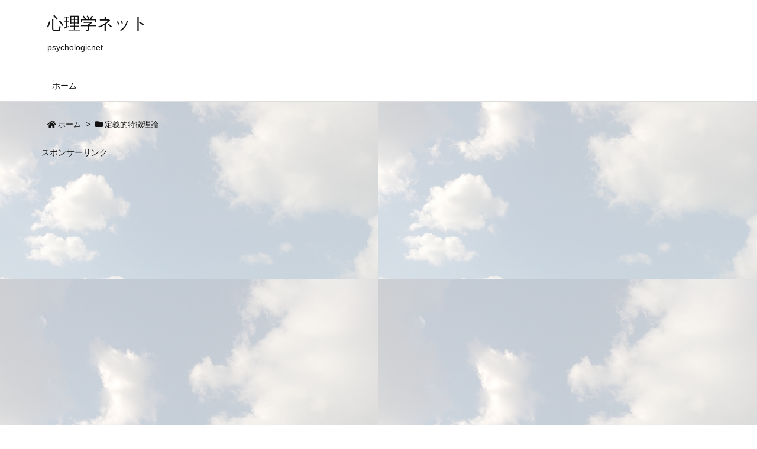

--- FILE ---
content_type: text/html; charset=utf-8
request_url: https://www.google.com/recaptcha/api2/aframe
body_size: 267
content:
<!DOCTYPE HTML><html><head><meta http-equiv="content-type" content="text/html; charset=UTF-8"></head><body><script nonce="dDJwo-AV7MjumoIzcoZ14Q">/** Anti-fraud and anti-abuse applications only. See google.com/recaptcha */ try{var clients={'sodar':'https://pagead2.googlesyndication.com/pagead/sodar?'};window.addEventListener("message",function(a){try{if(a.source===window.parent){var b=JSON.parse(a.data);var c=clients[b['id']];if(c){var d=document.createElement('img');d.src=c+b['params']+'&rc='+(localStorage.getItem("rc::a")?sessionStorage.getItem("rc::b"):"");window.document.body.appendChild(d);sessionStorage.setItem("rc::e",parseInt(sessionStorage.getItem("rc::e")||0)+1);localStorage.setItem("rc::h",'1769006354331');}}}catch(b){}});window.parent.postMessage("_grecaptcha_ready", "*");}catch(b){}</script></body></html>